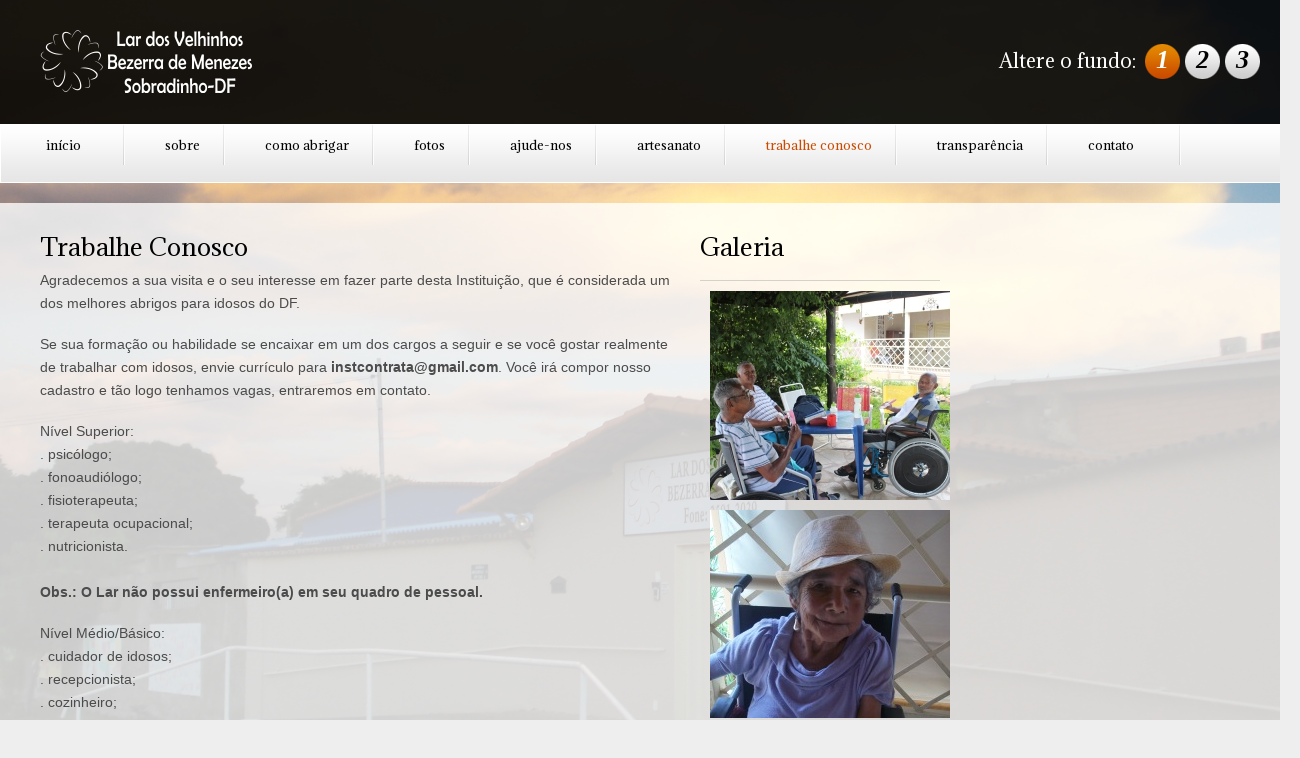

--- FILE ---
content_type: text/html
request_url: http://lardosvelhinhos.org.br/trabalhe.html
body_size: 2091
content:
<!DOCTYPE html><html lang="en"><head><title>Lar dos Velhinhos</title><meta http-equiv="Content-Type" content="text/html; charset=iso-8859-1"><link rel="stylesheet" href="css/reset.css" type="text/css" media="screen"><link rel="stylesheet" href="css/style.css" type="text/css" media="screen"><link rel="stylesheet" href="css/layout.css" type="text/css" media="screen"><link href='http://fonts.googleapis.com/css?family=Adamina' rel='stylesheet' type='text/css'><script src="js/jquery-1.6.3.min.js" type="text/javascript"></script><script src="js/cufon-yui.js" type="text/javascript"></script><script src="js/cufon-replace.js" type="text/javascript"></script><script src="js/Lobster_13_400.font.js" type="text/javascript"></script><script src="js/NewsGoth_BT_400.font.js" type="text/javascript"></script><script src="js/FF-cash.js" type="text/javascript"></script><script src="js/easyTooltip.js" type="text/javascript"></script><script src="js/script.js" type="text/javascript"></script><script src="js/bgSlider.js" type="text/javascript"></script><!--[if lt IE 9]><script type="text/javascript" src="js/html5.js"></script><link rel="stylesheet" href="css/ie.css" type="text/css" media="screen"><![endif]--></head><body id="page2"><div id="bgSlider"></div><div class="bg_spinner"></div><div class="extra">  <!--==============================header=================================-->  <header>    <div class="top-row">      <div class="main">        <div class="wrapper">          <h1><a href="index.html">GoodCook</a></h1>          <ul class="pagination">            <li class="current"><a href="images/bg-img1.jpg">1</a></li>            <li><a href="images/bg-img2.jpg">2</a></li>            <li><a href="images/bg-img3.jpg">3</a></li>          </ul>          <strong class="bg-text">Altere o fundo:</strong> </div>      </div>    </div>    <div class="menu-row">      <div class="menu-border">        <div class="main">          <nav>            <ul class="menu">
              <li><a href="index.html">início</a></li>
              <li><a href="sobre.html">sobre</a></li>
              <li><a href="abrigar.html">como abrigar</a></li>
              <li><a href="fotos.html">fotos</a></li>
              <li><a href="comoajudar.html">ajude-nos</a></li>
              <li><a href="oficina.html">artesanato</a></li>
              <li><a class="active" href="trabalhe.html">trabalhe conosco</a></li>
              <li><a href="Transparencia.html">transparência</a></li>
              <li class="last"><a href="contato.html">contato</a></li>
            </ul></nav>        </div>      </div>    </div>  </header>  <!--==============================content================================-->  <div class="inner">    <div class="main">      <section id="content">        <div class="indent">          <div class="wrapper">            <article class="col-1">              <div class="indent-left">                <h3>Trabalhe Conosco</h3>              <p>Agradecemos a sua visita e o seu interesse em fazer parte desta Instituição, que é considerada um dos melhores abrigos para idosos do DF.</p><p>Se sua formação ou habilidade se encaixar em um dos cargos a seguir e se você gostar realmente de trabalhar com idosos, envie currículo para <strong>instcontrata@gmail.com</strong>. Você irá compor nosso cadastro e tão logo tenhamos vagas, entraremos em contato.
<br><p>Nível Superior:
<br>. psicólogo;<br>. fonoaudiólogo;<br>. fisioterapeuta;<br>. terapeuta ocupacional;<br>. nutricionista.<br>
<br>
<strong>Obs.: O Lar não possui enfermeiro(a) em seu quadro de pessoal.</strong><br>
<p>Nível Médio/Básico:
<br>. cuidador de idosos;<br>. recepcionista;<br>. cozinheiro;<br>. auxiliar de cozinha;<br>. artesão;<br>. jardineiro;<br>. auxiliar de serviços gerais.<br><strong>Para os profissionais de nível médio ou básico, damos preferência a residentes em Sobradinho, Planaltina e Planatina de Goiás. </strong><p>                            </div>                          </article>            <article class="col-2">              <h3 class="border-bot">Galeria</h3>              <div style="margin:10px;"><img src="images/img01.jpg"></div>              <div style="margin:10px;"><img src="images/img02.jpg"></div>              <div style="margin:10px;"><img src="images/img03.jpg"></div>            </article>          </div>        </div>      </section>      <div class="block"></div>    </div>  </div></div><!--==============================footer=================================--><footer>  <div class="padding">    <div class="main">      <div class="wrapper">        <div class="fleft footer-text"> Copyright &copy; <a href="#">Lar dos Velhinhos</a> Todos os Direitos Reservados <strong style="position:relative;top:20px;"> Desenvolvido por </strong><a target="_blank" href="http://www.ahdigital.com.br/"><img src="images/ahdigital.png" border="0" style="position:relative;left:115px;top:-20px;"></a>          <!-- {%FOOTER_LINK} -->        </div><a href="https://www.facebook.com/LarDosVelhinhosBezerraDeMenezes" target="_blank"><strong style="position:relative;left:500px;"><img src="images/facebook.png"<strong></a>    </div>  </div></footer><script type="text/javascript">Cufon.now();</script></body></html>

--- FILE ---
content_type: text/css
request_url: http://lardosvelhinhos.org.br/css/style.css
body_size: 3169
content:

.+/* Getting the new tags to behave */
article, aside, audio, canvas, command, datalist, details, embed, figcaption, figure, footer, header, hgroup, keygen, meter, nav, output, progress, section, source, video {
	display:block;
}
mark, rp, rt, ruby, summary, time {
	display:inline;
}
/* Global properties ======================================================== */
html {
	width:100%;
}
body {
	font-family:Arial, Helvetica, sans-serif;
	font-size:100%;
	width:100%;
	color:#4c4c4c;
	min-width:1300px;
	background:#eee
}
.ic, .ic a {
	border:0;
	float:right;
	background:#fff;
	color:#f00;
	width:50%;
	line-height:10px;
	font-size:10px;
	margin:-220% 0 0 0;
	overflow:hidden;
	padding:0
}
.bg {
	width:100%;
	padding:25px 0 28px;
	background:url(../images/bg-tail.png) left top repeat;
}
.bg .padding {
	padding:0 20px 0 39px;
}
.main {
	width:1300px;
	padding:0;
	margin:0 auto;
	font-size:0.875em;
	line-height:1.714em;
	position:relative;
}
a {
	color:#ca4b00;
	outline:none;
}
a:hover {
	text-decoration:none;
}
.col-1, .col-2, .col-3, .column-1, .column-2 {
	float:left;
}
.wrapper {
	width:100%;
	overflow:hidden;
	position:relative;
}
.extra-wrap {
	overflow:hidden;
}
.clear {
	clear: both;
	display: block;
	overflow: hidden;
	visibility: hidden;
	width: 0;
	height: 0;
}
p {
	margin-bottom:18px;
}
.p1 {
	margin-bottom:8px;
}
.p2 {
	margin-bottom:15px;
}
.p3 {
	margin-bottom:30px;
}
.p4 {
	margin-bottom:40px;
}
.p5 {
	margin-bottom:50px;
}
.fleft {
	float:left;
}
.fright {
	float:right;
}
.alignright {
	text-align:right;
}
.aligncenter {
	text-align:center;
}
.color-1 {
	color:#fff;
}
.color-2 {
	color:#000;
}
.color-3 {
	color:#ca4b00;
}
/*********************************boxes**********************************/
.inner {
	padding:20px 0;
}
.indent-top {
	padding-top:25px;
}
.indent {
	padding:0 40px 0 20px;
}
.indent-left {
	padding-left:20px;
}
.indent-right {
	padding-right:20px;
}
.indent-bot {
	margin-bottom:20px;
}
.indent-bot2 {
	margin-bottom:30px;
}
.indent-bot3 {
	margin-bottom:45px;
}
.prev-indent-bot {
	margin-bottom:10px;
}
.img-indent-bot {
	margin-bottom:25px;
}
.margin-bot {
	margin-bottom:35px;
}
.margin-top {
	margin-top:-5px
}
.img-indent {
	float:left;
	margin:0 20px 0px 0;
}
.img-indent2 {
	float:left;
	margin:0 13px 0px 0;
}
.img-indent-r {
	float:right;
	margin:0 0px 0px 40px;
}
.buttons a:hover {
	cursor:pointer;
}
.menu li a, .list-2 li a, .pagination li a, .link, .button-1, .button-2, h1 a {
	text-decoration:none;
}
/*********************************header*************************************/
header {
	width:100%;
	position:relative;
	z-index:2;
}
.top-row {
	width:100%;
	padding:30px 0 25px 0;
	background:url(../images/header-tail.png) center top repeat;
}
.menu-row {
	width:100%;
	padding:0;
	border-bottom:1px solid #fff;
	background:url(../images/menu-row-tail.gif) center top repeat-x #e6e6e6;
}
.menu-border {
	border-left:1px solid #fff;
	border-right:1px solid #fff;
}
h1 {
	padding:0 0 0 40px;
	float:left;
}
h1 a {
	display:block;
	width:250px;
	height:69px;
	text-indent:-9999px;
	background:url(../images/logo.png) 0 0 no-repeat;
}
/***** menu *****/
.menu {
	width:100%;
	min-height:58px;
	overflow:hidden;
	/*background:url(../images/menu-spacer.gif) left top no-repeat;*/
}
.menu li {
	float:left;
	position:relative;
	background:url(../images/menu-spacer.gif) right top no-repeat;
}
.menu li a {
	display:block;
	font-family: 'Adamina', serif;
	font-size:13px;
	line-height:2.5em;
	letter-spacing:0px;
	padding:5px 25px 4px 40px;
	color:#000;
}
.menu > li:first-child > a {
	padding:5px 44px 4px 45px;
}
.menu li.last a {
	padding:5px 47px 4px 40px;
}
.menu li a.active, .menu li a:hover {
	color:#ca4b00;
}
/*****BG-slider*****/
.bg_spinner {
	width:100%;
	height:100%;
	position:fixed;
	z-index:9;
	background:url(../images/loader.gif) 50% 50% no-repeat;
}
.pagination {
	float:right;
	padding:14px 40px 0 0;
}
.pagination li {
	float:left;
	padding-left:5px;
}
.pagination li a {
	font-family:"Times New Roman", Times, serif;
	font-style:italic;
	font-weight:bold;
	display:block;
	background:url(../images/bg-slider-pagination.png) right top no-repeat;
	width:35px;
	height:35px;
	font-size:26px;
	line-height:1.2em;
	text-align:center;
	color:#000;
}
.pagination a:hover,  .pagination .current a {
	background-position:left top;
	color:#fff;
}
.bg-text {
	display:block;
	font-family: 'Adamina', serif;
	font-size:19px;
	line-height:2em;
	font-weight:400;
	color:#fff;
	float:right;
	margin-right:4px;
	padding-top:12px;
}
/***** slider *****/
.slider {
	position:relative;
	width:900px;
	height:324px;
	margin:0 auto 30px;
}
.items {
	display:none;
}
.banner {
	width:250px;
	height:324px;
	overflow:hidden;
	position:absolute;
	top:0;
	left:660px;
	z-index:99;
}
.title {
	display:block;
	font-size:44px;
	line-height:1em;
}
.title strong {
	display:inline-block;
	line-height:2em;
	color:#d66901;
}
.title em {
	display:inline-block;
	line-height:2em;
	font-style:normal;
	color:#242424;
}
.banner p {
	font-family: 'Adamina', serif;
	font-size:19px;
	line-height:29px;
	color:#4d4d4d;
}
.banner-2 {
	width:227px;
	height:227px;
	background:url(../images/banner-2.png) 0 0 no-repeat;
	position:absolute;
	left:393px;
	top:-7px;
	z-index:99;
}
.pags {
	position:absolute;
	top:316px;
	left:310px;
	z-index:99;
}
.pags li {
	float:left;
	padding-right:2px;
}
.pags li a {
	display:block;
	width:23px;
	height:23px;
	text-indent:-9999px;
	background:url(../images/pags.png) right top no-repeat;
	cursor:pointer;
}
.pags li a:hover,  .pags li.current a {
	background-position:left top;
}
.pags li.current a {
	cursor:default;
}
/*********************************content*************************************/
#content {
	width:100%;
	padding:30px 0 43px;
	background:url(../images/content-tail.png) left top repeat;
	position:relative;
	z-index:1;
}
.padding-2 {
	padding:0 20px 0 39px;
}
h3 {
	font-family: 'Adamina', serif;
	font-size:24px;
	line-height:1.208em;
	font-weight:400;
	margin-bottom:8px;
	color:#000;
}
h4 {
	font-size:34px;
	line-height:1.205em;
	margin-bottom:3px;
}
h4 strong {
	display:inline-block;
	line-height:1.2em;
	color:#ca4b00;
}
h4 em {
	display:inline-block;
	line-height:1.2em;
	font-style:normal;
	color:#000;
}
h6 {
	color:#4c4c4c;
}
.border-bot {
	width:100%;
	padding-bottom:20px;
	background:url(../images/pic-1.gif) 0 bottom repeat-x;
}
.button-1 {
	display:inline-block;
	padding:0px 18px 2px;
	font-family: 'Adamina', serif;
	font-size:21px;
	line-height:1.7em;
	color:#ca4b00;
	border:1px solid #fff;
	background:url(../images/button1-tail.gif) 0 0 repeat-x #e6e6e6;
	box-shadow: 0px 2px 3px #888;
	-moz-box-shadow: 0px 2px 3px #888;
	-webkit-box-shadow: 0px 2px 3px #888;
	margin:0 0 3px 3px;
	cursor:pointer;
	float:left;
}
.button-1:hover {
	background:#e6e6e6;
}
.button-2, input[type="submit"] {
	display:inline-block;
	padding:0px 12px 3px;
	font-family: 'Adamina', serif;
	font-size:15px;
	line-height:1.7em;
	color:#fff;
	background:url(../images/button2-tail.gif) 0 0 repeat-x #010101;
	box-shadow: 0px 2px 3px #888;
	-moz-box-shadow: 0px 2px 3px #888;
	-webkit-box-shadow: 0px 2px 3px #888;
	margin:0 0 3px 3px;
}
.button-2:hover {
	background:#000;
}
.list-1 li {
	font-size:14px;
	line-height:24px;
	padding-left:20px;
	background:url(../images/marker-1.png) 0 7px no-repeat;
}
.list-1 li a {
	display:inline-block;
	color:#000;
}
.list-1 li a:hover {
	text-decoration:none;
}
.link:hover {
	text-decoration:underline;
}
dl span {
	float:left;
	width:79px;
}
/***** contact form *****/
#contact-form {
	display:block;
}
#contact-form label {
	display:block;
	height:30px;
	overflow:hidden;
}
#contact-form input {
	float:left;
	width:322px;
	font-size:12px;
	line-height:1.25em;
	color:#4c4c4c;
	padding:4px 10px;
	margin:0;
	font-family:Arial, Helvetica, sans-serif;
	border:1px solid #dcddd9;
	background:url(../images/bg-tail.png) 0 0 repeat;
}
#contact-form textarea {
	float:left;
	height:215px;
	width:522px;
	font-size:12px;
	line-height:1.25em;
	color:#4c4c4c;
	padding:4px 10px;
	margin:0;
	font-family:Arial, Helvetica, sans-serif;
	border:1px solid #dcddd9;
	background:url(../images/bg-tail.png) 0 0 repeat;
	overflow:auto;
}
.text-form {
	float:left;
	display:block;
	font-size:14px;
	line-height:2em;
	width:73px;
	color:#4c4c4c;
	font-family:Arial, Helvetica, sans-serif;
}
.buttons {
	padding:20px 0 0 0;
	text-align:right;
}
.buttons a {
	margin-right:10px;
}
/****************************footer************************/
footer {
	width:100%;
	height:105px;
	background:url(../images/footer-tail.png) center top repeat;
	position:relative;
	overflow:hidden;
	z-index:99;
}
footer .padding {
	padding:27px 0;
}
.footer-text {
	font-size:14px;
	line-height:1.214em;
	color:#fff;
	padding-left:40px;
}
.footer-text span {
	color:#ca4b00;
}
.footer-text strong {
	display:block;
	font-weight:normal;
	padding-top:7px;
}
.list-services {
	padding:3px 35px 0 0;
	float:right;
}
.list-services li {
	float:left;
	padding:0 5px 0 0;
	font-family: 'Adamina', serif;
	font-size:19px;
	line-height:2em;
	color:#fff;
}
.list-services li:first-child {
	padding-right:25px;
}
.list-services li a {
	display:block;
	width:35px;
	height:35px;
	text-indent:-9999px;
	background:url(../images/social-icons.png) 0 0 no-repeat;
}
.list-services li.item-1 a {
	background-position:-40px 0;
}
.list-services li.item-2 a {
	background-position:-80px 0;
}
#easyTooltip {
	font-family:Arial, Helvetica, sans-serif;
	font-size:12px;
	padding:4px 8px;
	color:#fff;
	border:1px solid #fff;
	background:#000;
	position:relative;
	z-index:99;
}
/*********extra***********/
.block {
	height:105px;
}
.extra {
	min-height:100%;
	height:auto !important;
	height:100%;
	margin: 0 auto -105px;
	position:relative;
	overflow:hidden;
}
html, body {
	height:100%;
}


--- FILE ---
content_type: text/css
request_url: http://lardosvelhinhos.org.br/css/layout.css
body_size: 541
content:
/*======= index.html =======*/
#page1 .col-1 {
	width:295px;
	margin-right:35px;
}
#page1 .col-2 {
	width:255px;
}
#page1 .col-3 {
	width:620px;
	margin-right:40px;
}
/*======= index-1.html =======*/
#page2 #content {
	padding:30px 0 20px;
}
#page2 .col-1 {
	width:660px;
	margin-right:20px;
}
#page2 .col-2 {
	width:240px;
}
#page2 .column-1 {
	width:300px;
	margin-right:20px;
}
#page2 .column-2 {
	width:300px;
}
#page2 .bg .padding {
	padding:0 20px;
}
/*======= index-2.html =======*/
#page3 #content {
	padding:30px 0 20px;
}
#page3 .col-1 {
	width:660px;
	margin-right:20px;
}
#page3 .col-2 {
	width:240px;
}
#page3 .column-1 {
	width:300px;
	margin-right:20px;
}
#page3 .column-2 {
	width:300px;
}
#page3 .bg .padding {
	padding:0 20px;
}
/*======= index-3.html =======*/
#page4 #content {
	padding:30px 0 20px;
}
#page4 .col-1 {
	width:660px;
	margin-right:20px;
}
#page4 .col-2 {
	width:240px;
}
#page4 .column-1 {
	width:300px;
	margin-right:20px;
}
#page4 .column-2 {
	width:300px;
}
#page4 .bg .padding {
	padding:0 20px;
}
/*======= index-4.html =======*/
#page5 #content {
	padding:20px 0 20px;
}
#page5 .col-1 {
	width:660px;
	margin-right:20px;
}
#page5 .col-2 {
	width:240px;
}
#page5 .column-1 {
	width:300px;
	margin-right:20px;
}
#page5 .column-2 {
	width:300px;
}
#page5 .bg {
	padding:15px 0 28px;
}
#page5 .bg .padding {
	padding:0 20px;
}
/*======= index-5.html =======*/
#page6 #content {
	padding:20px 0 20px;
}
#page6 .col-1 {
	width:640px;
	margin-right:40px;
}
#page6 .col-2 {
	width:240px;
}
#page6 .column-1 {
	width:300px;
	margin-right:20px;
}
#page6 .column-2 {
	width:300px;
}
#page6 .bg .padding {
	padding:0 20px;
}
/*======= index-9.html =======*/
#page9 #content {
	padding:30px 0 20px;
}
#page9 .col-1 {
	width:700px;
	margin-right:20px;
}
#page9 .col-2 {
	width:240px;
}
#page9 .column-1 {
	width:300px;
	margin-right:20px;
}
#page9 .column-2 {
	width:300px;
}
#page9 .bg .padding {
	padding:0 20px;
}


--- FILE ---
content_type: application/javascript
request_url: http://lardosvelhinhos.org.br/js/Lobster_13_400.font.js
body_size: 10739
content:
/*!
 * The following copyright notice may not be removed under any circumstances.
 * 
 * Copyright:
 * Copyright (c) 2010 by Pablo Impallari. www.impallari.com. All rights reserved.
 * 
 * Trademark:
 * Lobster 1.3 is a trademark of Pablo Impallari. www.impallari.com.
 * 
 * Full name:
 * Lobster1.3
 * 
 * Description:
 * Copyright (c) 2010 by Pablo Impallari. All rights reserved.
 * 
 * Manufacturer:
 * Pablo Impallari. www.impallari.com
 * 
 * Designer:
 * Pablo Impallari
 * 
 * Vendor URL:
 * www.impallari.com
 * 
 * License information:
 * http://scripts.sil.org/OFL
 */
Cufon.registerFont({"w":185,"face":{"font-family":"Lobster 1.3","font-weight":400,"font-stretch":"normal","units-per-em":"360","panose-1":"2 0 5 6 0 0 0 2 0 3","ascent":"270","descent":"-90","x-height":"2","bbox":"-80 -271.574 372 90.8548","underline-thickness":"18","underline-position":"-18","unicode-range":"U+0020-U+007E"},"glyphs":{" ":{"w":78},"A":{"d":"193,0r-52,0r27,-131v-18,-8,-33,-12,-48,-13v-28,69,-57,135,-42,185v-25,-1,-48,-3,-48,-41v0,-31,21,-89,53,-144v-26,2,-50,8,-37,30v-4,19,-43,21,-43,-8v0,-27,49,-48,92,-41v47,-65,83,-124,154,-102xm172,-147r21,-97v-22,12,-46,45,-66,85v15,3,31,7,45,12","w":240},"B":{"d":"83,-229r53,-7v-3,26,-16,58,-15,80v49,1,80,-94,12,-97v-67,-3,-111,51,-92,112v-25,0,-39,-9,-39,-35v0,-48,67,-94,127,-94v93,-1,103,79,45,114v81,20,31,162,-30,162v-33,0,-51,-16,-38,-47v7,11,19,13,24,13v35,0,59,-110,3,-111v-5,0,-12,0,-18,1r-29,138r-52,0","w":228},"C":{"d":"180,-65r8,4v-19,53,-67,63,-101,63v-37,0,-78,-18,-78,-92v0,-78,25,-180,121,-180v33,0,63,13,63,48v0,28,-26,45,-46,24v9,-3,16,-21,16,-30v0,-6,-2,-25,-25,-25v-44,0,-73,91,-73,155v0,90,88,80,115,33","w":178},"D":{"d":"83,-229r53,-7r-43,202v62,33,90,-74,90,-149v0,-45,-9,-70,-50,-70v-67,0,-111,51,-92,112v-25,0,-39,-9,-39,-35v0,-48,67,-94,127,-94v83,0,103,46,103,97v0,111,-63,222,-143,159r-3,14r-52,0","w":238},"E":{"d":"166,-65r8,4v-19,53,-62,63,-96,63v-99,-2,-96,-137,-9,-152v-63,-34,-39,-120,44,-120v33,0,67,13,67,48v0,28,-26,45,-46,24v9,-3,16,-21,16,-30v0,-6,-1,-26,-24,-26v-62,0,-56,84,4,104v-46,19,-63,47,-63,72v0,60,82,61,99,13","w":165},"F":{"d":"116,-151r55,0r-7,27r-54,0r-26,124r-52,0r52,-240v-28,1,-47,17,-47,74v0,18,5,22,5,25v-25,0,-39,-9,-39,-35v0,-48,34,-94,123,-94v22,0,67,9,92,0v-5,15,-6,37,-34,43v-17,0,-33,-3,-50,-7","w":178},"G":{"d":"150,-150r47,0v-28,85,-13,224,-122,225v-66,1,-65,-94,-6,-99v20,-2,43,11,33,38v-19,-20,-48,-5,-47,18v0,13,8,25,23,25v34,0,41,-75,50,-109v-71,39,-121,-12,-121,-79v0,-69,47,-139,127,-139v33,0,67,13,67,48v0,31,-28,43,-50,24v9,-3,16,-21,16,-30v0,-6,-2,-25,-25,-25v-40,0,-80,67,-80,124v0,48,41,80,73,47","w":208},"H":{"d":"143,-269r-23,109v14,-2,29,-7,43,-4r23,-105r52,0r-58,269r-51,0r28,-134v-13,-5,-28,-3,-43,-2r-28,136r-52,0r52,-245v-39,11,-59,64,-45,104v-25,0,-39,-9,-39,-35v1,-51,73,-101,141,-93","w":227},"I":{"d":"143,-269r-57,269r-52,0r52,-244v-38,11,-60,62,-45,103v-25,0,-39,-9,-39,-35v1,-51,73,-101,141,-93","w":135},"J":{"d":"67,-176v0,-52,71,-99,141,-94r-54,256v-12,55,-36,89,-95,89v-66,0,-71,-95,-9,-99v20,-1,43,11,33,38v-18,-20,-48,-5,-47,17v0,19,15,26,25,26v16,0,26,-8,34,-45r57,-257v-38,11,-61,63,-46,104v-25,0,-39,-9,-39,-35","w":192},"K":{"d":"143,-269r-24,110r82,-109r38,0r-100,115v35,-4,61,11,57,38v2,41,-37,93,-3,115v-28,10,-64,9,-64,-18v0,-24,19,-68,19,-95v0,-19,-15,-28,-34,-22r-28,135r-52,0r52,-245v-39,11,-59,64,-45,104v-25,0,-39,-9,-39,-35v1,-51,73,-101,141,-93","w":216},"L":{"d":"143,-266r-56,259v45,10,93,64,152,40v-4,35,-19,57,-38,57v-54,1,-98,-90,-169,-81r54,-250v-37,11,-60,63,-45,103v-25,0,-39,-9,-39,-35v0,-52,71,-98,141,-93","w":141},"M":{"d":"234,0r-52,0r36,-170r-68,170r-50,0r0,-154r-47,154r-29,0r81,-247v-43,10,-68,62,-53,106v-25,0,-39,-9,-39,-35v1,-50,76,-108,142,-89r0,207r79,-207r57,0","w":282},"N":{"d":"209,-269r52,0r-58,269r-51,0v-17,0,-21,-31,-21,-73r1,-147r-46,220r-52,0r52,-245v-39,11,-59,64,-45,104v-25,0,-39,-9,-39,-35v0,-48,67,-94,127,-94v30,0,32,16,32,67v1,52,-10,115,0,159","w":252},"O":{"d":"140,-236v-30,39,-49,92,-49,151v0,31,9,58,29,58v31,0,65,-86,65,-153v0,-40,-7,-73,-52,-73v-67,0,-111,51,-92,112v-25,0,-39,-9,-39,-35v0,-48,67,-94,127,-94v71,0,98,35,98,98v0,70,-43,175,-107,175v-46,0,-74,-21,-74,-81v0,-72,24,-178,94,-158","w":236},"P":{"d":"83,-229r53,-7r-25,120v36,-3,63,-50,63,-88v0,-27,-13,-49,-45,-49v-67,0,-106,52,-88,112v-25,0,-39,-9,-39,-35v0,-48,67,-94,127,-94v59,0,84,34,84,71v0,46,-39,96,-105,96r-22,103r-52,0","w":206},"Q":{"d":"136,-236v-35,46,-58,112,-45,183v20,-7,39,-4,52,7v23,-29,42,-86,42,-134v0,-40,-7,-73,-52,-73v-67,0,-111,51,-92,112v-25,0,-39,-9,-39,-35v0,-48,67,-94,127,-94v148,0,103,190,38,253v11,17,24,29,51,27v-9,25,-22,31,-37,31v-30,0,-39,-20,-45,-40v-54,8,-95,-14,-94,-81v1,-72,27,-176,94,-156xm125,-30v-4,-10,-16,-15,-30,-12v6,12,18,20,30,12","w":236},"R":{"d":"83,-229r53,-7r-18,83v33,2,53,-34,54,-63v0,-20,-11,-37,-39,-37v-67,0,-111,51,-92,112v-25,0,-39,-9,-39,-35v0,-48,67,-94,127,-94v97,0,102,83,42,119v66,22,-23,120,22,151v-28,10,-64,9,-64,-18v0,-24,19,-68,19,-95v0,-19,-14,-28,-34,-23r-28,136r-52,0","w":216},"S":{"d":"196,-227v0,28,-27,49,-46,29v20,-12,26,-55,-10,-55v-20,0,-34,11,-34,31v0,57,81,60,81,140v0,51,-37,84,-95,84v-29,0,-80,-6,-80,-58v0,-34,25,-52,53,-52v16,0,26,5,29,18v-29,3,-42,15,-42,40v0,24,19,35,36,35v28,0,39,-25,39,-52v0,-68,-77,-82,-77,-136v0,-38,42,-67,85,-67v19,0,61,3,61,43","w":205},"T":{"d":"225,-222v-19,0,-43,-6,-67,-10r-50,232r-51,0r51,-238v-40,0,-72,11,-72,72v0,18,5,22,5,25v-25,0,-39,-9,-39,-35v0,-48,34,-94,123,-94v22,0,103,13,134,1v-5,15,-5,47,-34,47","w":173},"U":{"d":"201,-269r51,0r-57,269r-52,0r4,-19v-41,39,-102,17,-102,-58v0,-49,19,-134,58,-173v-48,8,-79,59,-62,109v-25,0,-39,-9,-39,-35v2,-55,81,-105,154,-92v-31,40,-65,126,-65,183v0,31,9,58,29,58v14,0,25,-11,34,-28","w":244},"V":{"d":"143,-269r3,221r76,-220r25,0r-100,268r-52,0r0,-246v-47,10,-69,61,-54,105v-25,0,-39,-9,-39,-35v1,-51,73,-101,141,-93","w":221},"W":{"d":"143,-269r3,221r76,-220r45,0r0,220r79,-220r26,0r-101,268r-51,0r0,-183r-73,183r-52,0r0,-246v-47,10,-69,61,-54,105v-25,0,-39,-9,-39,-35v1,-51,73,-101,141,-93","w":349},"X":{"d":"199,0r-58,0r-19,-90r-52,90r-22,0r68,-120r-27,-126v-40,10,-63,63,-48,105v-25,0,-39,-9,-39,-35v1,-51,73,-101,141,-93r15,75r42,-74r25,0r-60,105","w":223},"Y":{"d":"158,0r-58,0r24,-111r-35,-135v-40,10,-63,63,-48,105v-25,0,-39,-9,-39,-35v1,-51,73,-101,141,-93r31,129r54,-128r23,0r-70,157","w":223},"Z":{"d":"73,-21v18,-3,88,13,66,-17v-1,-30,41,-29,40,-1v0,18,-16,39,-45,39r-130,0r128,-255v-19,0,-58,-5,-65,7v14,8,0,39,-17,32v-10,0,-17,-9,-17,-21v3,-54,111,-27,166,-33","w":190},"a":{"d":"114,-180r52,0r-27,134v0,8,4,13,18,13v14,0,33,-19,47,-31r12,0v-17,17,-57,64,-85,64v-23,0,-39,-8,-44,-27v-11,15,-27,29,-49,29v-35,0,-44,-25,-44,-46v0,-62,22,-136,94,-136v9,0,18,4,24,9xm108,-153v-44,-27,-66,45,-66,100v0,38,32,28,44,7","w":181,"k":{"s":1,"r":1,"d":4,"b":2}},"^":{"d":"123,-202v-22,1,-21,-20,-33,-29v-25,9,-38,29,-72,29r76,-68r8,0","w":151},"@":{"d":"37,-59v0,55,75,44,96,19v5,0,14,7,14,10v-16,31,-57,44,-85,44v-31,0,-65,-20,-65,-69v0,-102,75,-146,115,-146v29,0,65,8,65,53v0,58,-32,110,-74,96v-15,14,-52,8,-48,-20v-2,-18,25,-107,61,-77v0,-10,14,-4,22,-4r-18,78v0,5,2,7,5,7v15,0,28,-61,28,-80v0,-17,-5,-29,-36,-29v-40,0,-80,51,-80,118xm92,-65v6,0,4,-7,6,-13r15,-60v-25,-12,-33,42,-34,62v0,8,1,11,13,11","w":202},"b":{"d":"36,-245r53,-7r-17,82v8,-6,19,-11,31,-11v35,0,45,25,45,46v0,57,-31,136,-95,136v-44,0,-67,-18,-57,-59xm108,-132v0,-32,-21,-30,-40,-22r-23,116v0,11,4,14,15,14v30,0,48,-82,48,-108","w":154,"k":{"u":-4,"t":-1,".":36,"o":-4,"e":-7,",":25,":":22,"a":-4}},"c":{"d":"105,-144v4,-11,1,-24,-11,-23v-30,0,-50,59,-50,98v0,21,4,38,26,38v26,0,46,-14,63,-33r12,0v-17,19,-36,64,-100,64v-30,0,-50,-17,-50,-59v0,-53,23,-122,93,-122v24,-1,45,10,38,37v-6,-4,-13,-3,-21,0","w":129,"k":{".":6,"h":-3,",":1,":":-4,"a":-1}},":":{"d":"15,-49v0,-16,12,-28,28,-28v16,0,29,12,29,28v0,16,-13,29,-29,29v-16,0,-28,-13,-28,-29xm33,-135v0,-16,12,-29,28,-29v16,0,29,13,29,29v0,16,-13,28,-29,28v-16,0,-28,-12,-28,-28","w":96},",":{"d":"30,6v-4,-12,-21,-16,-21,-33v0,-16,12,-29,28,-29v16,0,25,12,25,28v0,22,-17,52,-47,73v-12,-15,16,-25,15,-39","w":77},"d":{"d":"128,-245r53,-7r-43,206v0,8,4,13,18,13v14,0,34,-19,48,-31r12,0v-17,17,-57,64,-85,64v-23,0,-39,-8,-44,-27v-11,15,-27,29,-49,29v-35,0,-44,-25,-44,-46v0,-62,22,-136,94,-136v9,0,18,4,24,9xm108,-153v-44,-27,-66,45,-66,100v0,38,32,28,44,7","w":183,"k":{".":-3,"o":6,"i":-1,"e":8,",":-14,":":-18}},"e":{"d":"43,-72v-6,28,10,46,29,46v18,0,47,-20,60,-47r16,0v-21,37,-55,73,-101,73v-35,0,-53,-26,-53,-57v0,-46,18,-126,84,-126v30,0,47,12,47,37v0,44,-48,70,-82,74xm103,-144v0,-8,-2,-20,-13,-20v-20,0,-36,40,-44,74v33,0,57,-28,57,-54","w":127,"k":{"s":7,"o":-6,"n":-2,"m":-5,"j":-6,"i":-5,"g":-4,"d":-2,",":-2,":":-11,"c":-6,"b":-4,"a":-4}},"!":{"d":"54,-83r-31,0r26,-169r52,0xm58,-29v0,16,-13,29,-29,29v-16,0,-29,-13,-29,-29v0,-16,13,-28,29,-28v16,0,29,12,29,28","w":80},"f":{"d":"140,-216r-17,0v1,-12,-2,-23,-13,-22v-16,-5,-29,38,-32,58r27,0r-3,14r-26,0r-42,195v-11,51,-41,61,-64,61v-22,0,-43,-16,-43,-39v0,-33,28,-44,62,-54r44,-205v11,-51,41,-62,65,-62v27,0,49,22,42,54xm-53,46v10,20,29,15,35,-16r5,-21v-23,8,-40,18,-40,37","w":97,"k":{".":52,"o":7,"h":8,",":40,":":14}},"g":{"d":"112,-180r52,0r-34,159v23,-12,44,-28,56,-55v2,47,-21,62,-60,76r-6,29v-11,51,-41,61,-65,61v-22,0,-40,-12,-40,-35v0,-30,26,-41,58,-53r4,-16v-11,10,-24,17,-41,17v-35,0,-45,-30,-45,-51v0,-50,19,-132,89,-132v13,0,23,7,28,17xm84,-159v-35,0,-49,74,-49,105v0,27,35,28,48,10r21,-100v-6,-11,-14,-15,-20,-15xm35,50v0,5,4,12,12,12v9,2,22,-24,23,-43v-21,8,-35,17,-35,31","w":178,"k":{"r":3,"o":3,",":-7,":":-7}},"`":{"d":"30,-202r-21,-68r37,0r11,68r-27,0","w":72},"h":{"d":"158,-135v0,31,-13,58,-17,89v0,8,4,13,18,13v14,0,34,-19,48,-31r12,0v-17,17,-57,64,-85,64v-72,1,-33,-82,-28,-132v3,-25,-26,-25,-39,-13r-31,145r-52,0r52,-245r54,-7r-20,91v33,-29,88,-24,88,26","k":{".":-6,"o":9,"l":9,"e":2,",":-14,":":-25}},"-":{"d":"85,-108r-6,28r-72,0r6,-28r72,0","w":104},"i":{"d":"23,-180r52,0r-27,134v0,8,4,13,18,13v14,0,33,-19,47,-31r12,0v-17,17,-57,64,-85,64v-36,0,-51,-23,-43,-58xm30,-228v0,-16,12,-28,28,-28v16,0,29,12,29,28v0,16,-13,29,-29,29v-16,0,-28,-13,-28,-29","w":96,"k":{".":-7,"n":3,",":-11,":":-14,"c":9}},"j":{"d":"19,-180r52,0r-33,158v22,-11,43,-27,55,-54v3,46,-20,60,-59,70r-7,35v-11,51,-41,61,-65,61v-22,0,-42,-16,-42,-39v0,-33,28,-44,62,-54xm23,-228v0,-16,13,-29,29,-29v16,0,29,13,29,29v0,16,-13,28,-29,28v-16,0,-29,-12,-29,-28xm-60,46v9,20,29,15,35,-16r4,-21v-22,8,-39,18,-39,37","w":79,"k":{"u":-5,".":-3,"i":-5,",":-11,":":-5}},"k":{"d":"133,-180r39,0r-73,49v37,-8,60,35,45,73v-5,13,-4,25,16,25v19,0,26,-32,54,-31v-17,17,-51,64,-79,64v-49,0,-50,-43,-38,-84v1,-26,-24,-25,-39,-13r-21,97r-52,0r52,-245r54,-7r-27,126","w":176,"k":{".":-12,",":-18,":":-32}},"l":{"d":"40,-245r53,-7r-43,206v0,8,4,13,18,13v14,0,34,-19,48,-31r12,0v-17,17,-58,64,-86,64v-36,0,-50,-23,-42,-58","w":102,"k":{"u":4,"o":10,"i":2,"e":6,":":-14,"a":9}},"m":{"d":"247,-135v-4,32,-14,59,-18,91v0,8,3,14,15,14v14,0,30,-21,38,-36r17,0v-17,19,-49,66,-77,66v-72,1,-33,-82,-28,-132v2,-23,-22,-25,-37,-15v1,55,-19,97,-26,147r-52,0r27,-132v1,-25,-26,-25,-39,-13r-31,145r-51,0r38,-180r52,0r-4,19v27,-22,63,-29,82,5v31,-33,89,-32,94,21","w":267,"k":{"s":7,".":-7,"e":-4,",":-14,":":-18,"a":-1}},"n":{"d":"161,-135v0,32,-13,58,-17,89v0,8,4,13,18,13v18,0,21,-23,46,-22v-17,17,-44,55,-72,55v-71,1,-31,-82,-27,-132v2,-25,-25,-25,-40,-13r-30,145r-52,0r38,-180r52,0r-4,19v32,-30,88,-23,88,26","w":181,"k":{"s":3,".":-11,"g":-2,"e":-3,"d":-1,",":-18,":":-18,"a":-4}},"o":{"d":"92,-184v34,0,43,27,44,53v17,12,35,-8,48,-14r1,7v-11,14,-29,26,-50,32v-7,72,-46,108,-82,108v-39,0,-56,-16,-56,-59v0,-89,45,-127,95,-127xm69,-33v22,0,35,-34,39,-69v-24,-2,-16,-36,1,-42v-1,-12,-5,-18,-15,-18v-34,0,-49,73,-49,102v0,22,10,27,24,27","w":150,"k":{"w":-6,"v":-1,"t":-6,".":40,"p":-4,"n":-2,"m":-14,"l":-2,"g":-8,"d":-10,",":22,":":-7,"b":-6,"a":-2}},"p":{"d":"153,-129v-7,92,-48,159,-114,118r-19,88r-55,13r58,-270r52,0r-2,7v36,-17,84,-3,80,44xm43,-33v45,16,44,3,62,-67v7,-27,10,-64,-15,-62v-7,0,-14,3,-21,8","w":163,"k":{"t":-1,".":25,"i":-1,"e":-5,",":22,":":22,"a":-1}},".":{"d":"11,-27v0,-16,13,-29,29,-29v16,0,28,13,28,29v0,16,-12,28,-28,28v-16,0,-29,-12,-29,-28","w":94,"k":{"f":-1}},"q":{"d":"117,-180r52,0r-55,257r-54,13r28,-134v-15,24,-32,43,-53,43v-24,0,-40,-13,-40,-39v0,-84,42,-140,92,-140v10,0,22,1,28,10xm95,-164v-28,0,-55,61,-55,113v0,15,2,24,12,24v12,0,26,-17,41,-39r16,-83v0,-10,-4,-15,-14,-15","w":171,"k":{".":32,",":22,":":22}},"r":{"d":"27,-180r51,0r-3,18v18,-19,68,-30,68,5v0,13,-9,28,-27,28v-20,0,-10,-24,-21,-24v-11,0,-17,4,-25,12r-30,141r-52,0","w":141,"k":{"s":24,"r":5,".":83,"o":1,"l":1,"i":-4,"e":1,"d":4,",":76,":":7,"a":6}},"s":{"d":"51,-176r53,-11v-1,64,26,82,24,132v10,-9,19,-18,23,-23r10,12v-10,8,-25,21,-39,33v-9,20,-31,33,-64,33v-41,0,-61,-12,-61,-47v0,-29,13,-46,27,-47v13,-23,21,-55,27,-82xm40,-92v22,7,11,47,-12,43v-4,0,-9,-1,-13,-3v0,21,12,31,31,31v12,0,30,-15,30,-43v0,-22,-16,-41,-17,-86v-6,18,-11,40,-19,58","w":146,"k":{"w":-1,"s":19,".":11,"o":-3,"h":-3,"e":-6,",":7,"c":-6,"a":-2}},";":{"d":"34,-119v0,-16,12,-29,28,-29v16,0,29,13,29,29v0,16,-13,28,-29,28v-16,0,-28,-12,-28,-28xm38,1v-5,-11,-21,-17,-21,-34v0,-16,12,-29,28,-29v16,0,24,12,24,28v0,22,-16,53,-46,74v-15,-15,16,-25,15,-39","w":99},"t":{"d":"38,-230r53,-7r-12,57r22,0r-3,14r-22,0v-25,114,-24,118,-24,120v0,8,4,13,18,13v14,0,33,-19,47,-31r13,0v-17,17,-58,64,-86,64v-83,-2,-24,-107,-20,-166r-11,0r2,-14r12,0","w":105,"k":{"o":5,"h":-3,"e":2,",":-11,":":-4}},"u":{"d":"119,-180r52,0r-27,134v0,8,4,13,18,13v14,0,33,-19,47,-31r12,0v-17,17,-57,64,-85,64v-24,0,-41,-9,-44,-30v-17,16,-37,30,-52,30v-36,1,-51,-23,-43,-58r26,-122r52,0r-27,134v1,20,32,14,43,0","w":187,"k":{"s":3,".":-14,",":-22,":":-32,"a":1}},"v":{"d":"118,-187v15,0,23,13,23,32v0,56,-28,155,-101,155v-36,0,-51,-23,-43,-58r26,-122r52,0r-28,136v0,7,4,11,14,11v35,0,59,-79,59,-118v-12,7,-23,-6,-22,-19v0,-8,8,-17,20,-17","w":149,"k":{".":50,"o":-2,"e":-1,",":40,":":22}},"w":{"d":"213,-187v15,0,23,13,23,32v0,56,-28,155,-101,155v-24,0,-40,-9,-44,-30v-17,15,-36,30,-51,30v-36,1,-51,-23,-43,-58r26,-122r52,0r-28,134v1,19,32,14,43,1r28,-135r52,0r-28,136v0,7,4,11,14,11v35,0,59,-79,59,-118v-12,7,-23,-6,-22,-19v0,-8,8,-17,20,-17","w":241,"k":{".":36,"i":-3,"e":-4,",":40,":":18}},"x":{"d":"78,0v-33,0,-36,-13,-48,-57v-13,10,-28,25,-42,36r-7,-11v11,-8,34,-28,46,-40r-23,-108r51,0r19,85v17,-16,34,-39,35,-57v-14,4,-23,-6,-23,-19v0,-12,11,-18,24,-18v13,0,20,16,20,31v0,24,-32,60,-52,81v5,19,2,44,26,44v14,0,33,-19,47,-31r12,0v-17,17,-57,64,-85,64","w":131,"k":{".":-4,",":-11,":":-18}},"y":{"d":"121,-180r52,0r-34,158v22,-11,43,-27,55,-54v4,47,-19,59,-58,70r-7,35v-11,51,-41,61,-65,61v-22,0,-43,-16,-43,-39v0,-33,28,-44,62,-54r5,-24v-16,15,-34,27,-48,27v-36,1,-51,-23,-43,-58r26,-122r52,0r-27,134v2,20,34,14,45,-1xm41,46v9,20,29,15,35,-16r5,-21v-23,8,-40,18,-40,37","w":183,"k":{".":-1,",":-11,":":-4}},"z":{"d":"89,-22v-16,-10,-1,-32,16,-32v10,0,17,9,17,21v1,48,-90,30,-139,33r95,-165v-14,0,-44,-5,-46,7v14,8,0,39,-17,32v-10,0,-17,-9,-17,-21v-1,-48,90,-30,139,-33r-95,165v14,0,45,5,47,-7","w":137,"k":{".":11,"i":-5,",":11,":":7}},"=":{"d":"168,-154r-8,40r-133,0r9,-40r132,0xm153,-77r-9,41r-132,0r8,-41r133,0"},"$":{"d":"40,10r8,-49v-40,7,-54,-70,-13,-72v10,0,15,4,15,9v-19,4,-18,44,1,49r13,-71v-17,-14,-38,-26,-38,-49v0,-27,28,-46,55,-47r7,-38r21,0r-9,39v29,-5,44,52,14,57v-6,0,-9,-2,-14,-8v11,-9,12,-28,-3,-35r-13,58v18,12,41,25,41,55v0,34,-28,52,-65,53r-11,49r-9,0xm63,-52v29,-3,29,-43,13,-60xm78,-207v-23,6,-22,36,-8,49","w":145},"+":{"d":"124,-158r-10,44r46,0r-8,40r-46,0r-10,44r-41,0r10,-44r-46,0r9,-40r46,0r10,-44r40,0"},"\/":{"d":"106,-270r-76,360r-26,0r76,-360r26,0","w":111},"|":{"d":"112,-270r0,360r-33,0r0,-360r33,0","w":191},"~":{"d":"78,-245v34,0,58,22,84,4v-4,17,-31,36,-58,36v-32,-1,-59,-26,-84,-4r-2,-1v12,-23,33,-35,60,-35","w":155},"#":{"d":"111,10r9,-50r-43,0r-11,50r-20,0r9,-50r-39,0r8,-37r37,0r8,-40r-37,0r8,-37r35,0r19,-104r32,0r-24,104r38,0r19,-104r31,0r-23,104r37,0r-7,37r-38,0r-9,40r39,0r-8,37r-39,0r-11,50r-20,0xm94,-117r-9,40r41,0r8,-40r-40,0","w":237},"[":{"d":"66,68r-5,22r-70,0r77,-360r69,0r-5,22r-43,0r-67,316r44,0","w":144},"_":{"d":"145,-28r-6,28r-126,0r6,-28r126,0","w":159},"'":{"d":"5,-202r22,-68r38,0r-33,68r-27,0","w":70},"\"":{"d":"22,-202r22,-68r38,0r-33,68r-27,0xm79,-202r22,-68r38,0r-33,68r-27,0","w":151},"{":{"d":"11,50v-1,-37,37,-75,43,-121v2,-10,-14,-13,-26,-10r4,-21v49,12,33,-54,33,-96v-1,-32,19,-81,73,-72r-3,18v-83,-8,-26,119,-62,161v17,39,-40,94,-38,136v0,17,8,28,30,28v-3,5,1,16,-6,17v-32,5,-47,-14,-48,-40","w":126},"}":{"d":"138,-231v1,37,-37,76,-43,122v-1,10,14,13,26,10r-4,20v-51,-10,-33,55,-33,96v1,31,-20,81,-73,73r3,-18v83,7,24,-121,62,-161v-20,-38,38,-94,38,-136v0,-17,-8,-29,-30,-29v2,-5,-1,-16,6,-16v32,-5,47,14,48,39","w":126},"(":{"d":"167,-270r5,14v-75,38,-131,236,-70,336r-12,10v-85,-105,-25,-311,77,-360","w":157},")":{"d":"-6,90r-4,-14v75,-38,130,-236,69,-336r12,-10v86,105,26,311,-77,360","w":148},"*":{"d":"80,-271r23,0r0,49r39,-22r11,18r-40,23r40,23r-11,18r-39,-22r0,49r-23,0r0,-49r-38,22r-11,-18r39,-23r-39,-23r11,-18r38,22r0,-49"},"]":{"d":"63,-248r5,-22r69,0r-76,360r-70,0r5,-22r44,0r67,-316r-44,0","w":144},"\\":{"d":"91,90r-76,-360r26,0r76,360r-26,0","w":130},"&":{"d":"243,-149r3,0v0,20,-25,45,-55,50v-27,99,-78,101,-113,101v-99,-2,-96,-137,-9,-152v-63,-34,-39,-120,44,-120v33,0,67,13,67,48v0,28,-26,45,-46,24v9,-3,16,-21,16,-30v0,-6,-1,-26,-24,-26v-62,0,-56,84,4,104v-46,19,-63,47,-63,72v0,26,19,48,42,48v25,0,54,-15,65,-68v-25,-3,-49,-4,-59,14r-3,0v8,-38,48,-49,97,-49v13,0,28,-5,34,-16","w":245},"?":{"d":"153,-208v0,69,-68,70,-86,124r-24,0v0,-51,65,-69,65,-124v0,-18,-9,-25,-19,-25v-25,0,-42,41,-16,54v-14,24,-53,19,-53,-15v0,-24,21,-58,75,-58v49,0,58,20,58,44xm75,-29v0,16,-13,29,-29,29v-16,0,-29,-13,-29,-29v0,-16,13,-28,29,-28v16,0,29,12,29,28","w":158},"<":{"d":"121,-154r-4,19r-86,44r69,34r-4,21r-89,-50r3,-14","w":129},">":{"d":"27,-135r3,-19r89,54r-4,19r-110,45r5,-21r87,-34","w":123},"0":{"d":"136,-270v45,0,64,34,64,94v0,72,-41,179,-115,179v-62,0,-74,-34,-74,-94v0,-98,48,-179,125,-179xm133,-251v-27,-6,-67,90,-67,170v0,27,4,54,21,54v41,0,66,-88,66,-172v0,-30,-3,-52,-20,-52","w":196,"k":{"8":-13,"9":-18,"7":-12,"6":-11,"5":-4,"4":-12,"3":-1,"2":-7,"0":-7}},"1":{"d":"117,-269r-58,269r-51,0r47,-225r-34,0r4,-16v20,0,48,-2,92,-28","w":114,"k":{"9":-11,"7":-14,"2":-7,"1":-7,"0":-4}},"2":{"d":"103,-41v26,0,34,-6,54,-25v1,41,-1,70,-43,70v-46,0,-80,-26,-117,-3v-11,-92,118,-120,117,-222v0,-18,-11,-29,-21,-29v-37,-3,-38,41,-16,53v-21,21,-53,18,-53,-20v0,-24,20,-53,74,-53v49,0,68,23,68,58v0,80,-98,115,-128,164v15,0,36,7,65,7","w":177,"k":{"8":-8,"9":-4,"5":4,"4":13,"3":-4,"2":-7,"1":-11}},"3":{"d":"74,-93v-29,3,-32,25,-32,43v0,24,13,29,32,29v26,0,44,-31,44,-63v0,-27,-13,-55,-46,-66v42,-11,61,-47,61,-72v0,-16,-8,-28,-23,-28v-37,0,-43,39,-19,53v-21,21,-53,18,-53,-20v0,-24,24,-53,78,-53v84,0,79,91,14,120v88,30,34,153,-48,152v-29,0,-80,-6,-80,-58v0,-34,15,-55,43,-55v16,0,26,5,29,18","k":{"8":-14,"9":-4,"7":-8,"6":-5,"5":-9,"4":-6,"3":-5,"2":-7,"1":-4,"0":-4}},"4":{"d":"91,-99r-88,0v14,-47,62,-105,50,-171v21,0,40,11,40,34v0,46,-34,76,-53,110r56,0r30,-137r53,-7r-31,144r23,0r-7,27r-22,0r-21,99r-52,0","w":171,"k":{"8":-17,"9":-8,"7":-21,"6":-17,"5":-4,"4":-13,"3":-4,"2":-11,"1":-7,"0":-11}},"5":{"d":"180,-270v5,30,-8,54,-39,54v-23,0,-46,-7,-62,-9r-14,65v55,-30,108,4,108,64v0,49,-34,98,-100,98v-34,0,-68,-5,-68,-54v0,-34,26,-49,46,-49v16,0,24,5,27,18v-19,3,-33,12,-33,37v0,21,17,28,33,28v48,0,66,-121,3,-123v-20,0,-40,11,-54,20r30,-143v50,6,79,12,123,-6","w":186,"k":{"8":-9,"9":1,"7":-1,"6":-3,"5":-4,"3":-1,"2":-4,"1":-4,"0":-4}},"6":{"d":"81,-110v-21,-30,8,-57,44,-57v34,0,48,32,48,60v0,62,-44,109,-97,109v-64,0,-73,-36,-70,-85v6,-108,49,-187,129,-187v47,0,58,51,9,54v12,-10,4,-32,-12,-32v-9,0,-59,5,-76,155v-4,34,1,79,28,71v23,0,48,-41,48,-80v0,-15,-4,-35,-19,-35v-13,0,-24,10,-32,27","w":178,"k":{"8":-22,"7":-4,"6":-4,"5":-5,"4":-3,"1":-5,"0":-5}},"7":{"d":"184,-270v-29,53,-116,157,-120,221v0,14,5,24,18,35v-4,12,-18,14,-33,14v-22,0,-37,-8,-37,-45v0,-59,53,-122,113,-192v-42,-5,-84,0,-105,24v-9,-35,1,-57,46,-57r118,0","w":167,"k":{"8":11,"6":18,"5":17,"4":10,"3":19,"2":4,"1":-7,"0":19}},"9":{"d":"104,-153v20,26,-6,51,-41,51v-36,0,-51,-34,-51,-63v0,-60,41,-105,93,-105v56,0,70,40,70,85v0,108,-46,187,-122,187v-47,0,-63,-50,-12,-54v-11,11,-2,32,13,32v9,0,63,-5,76,-155v3,-39,-6,-80,-31,-71v-23,0,-46,41,-46,78v0,15,3,37,20,37v13,0,25,-5,31,-22","w":176,"k":{"8":-14,"6":-5,"5":2,"4":-11,"3":1,"2":-7,"1":-10,"0":-14}},"8":{"d":"75,-21v43,-2,57,-90,19,-117v-30,20,-45,55,-45,81v0,21,9,36,26,36xm73,2v-98,-2,-100,-132,-11,-152v-62,-35,-23,-122,50,-120v91,2,84,91,17,120v89,34,30,154,-56,152xm98,-162v24,-16,36,-45,36,-66v0,-15,-7,-25,-19,-25v-42,2,-48,69,-17,91","w":179,"k":{"8":-14,"9":-10,"7":-14,"6":-15,"5":-4,"4":-8,"3":-6,"2":-7,"1":-14,"0":-4}},"%":{"d":"208,-270r-139,270r-25,0r139,-270r25,0xm97,-253v21,0,29,15,29,41v0,31,-18,77,-53,77v-28,0,-34,-15,-34,-41v0,-42,22,-77,58,-77xm96,-240v-13,-3,-34,34,-32,69v0,12,2,23,10,23v19,0,31,-33,31,-69v0,-13,-1,-23,-9,-23xm186,-118v21,0,33,15,33,41v0,31,-15,77,-57,77v-28,0,-34,-15,-34,-41v0,-42,22,-77,58,-77xm181,-105v-12,-3,-30,34,-29,68v0,12,2,24,10,24v19,0,29,-31,29,-67v0,-13,-2,-25,-10,-25","w":231},"\u00a0":{"w":78}}});


--- FILE ---
content_type: application/javascript
request_url: http://lardosvelhinhos.org.br/js/bgSlider.js
body_size: 2323
content:
;(function($,undefined){
	var _timer=[],
		_fw=window._fw=$.fn._fw=function(_){
			var i,name=[]
			for(i in _)
				if(_.hasOwnProperty(i))
					name.push(i)
			$(this).each(function(){
				for(var i=0,opt;i<name.length;i++)
					if(_fw.meth[name[i]])						
						opt=$.extend(clone(_fw.meth[name[i]]),_[name[i]]),
						opt.init.call($(this).data(name[i],opt),opt)
			})
			return this
		},
		_meth=_fw.meth={},
		_hlp=_fw.hlp={
			clone:function(obj){
				if(!obj||typeof obj!=typeof {})
					return obj
				if(obj instanceof Array)
					return [].concat(obj)
				var tmp=new obj.constructor(),
					i
				for(i in obj)
					if(obj.hasOwnProperty(i))
						tmp[i]=clone(obj[i])
				return tmp
			},
			srlz:function(str){
				if(!str)
					return {}
				str=str.split(/[\/&]/)
				for(var i=0,tmp,ret={};i<str.length;i++)
					if(str[i])
						tmp=str[i].split('='),
						ret[tmp[1]?tmp[0]:i]=tmp[1]?tmp[1]:tmp[0]
				return ret
			},
			dStr:function(obj){
				var key,
					ret=''
				for(key in obj)
					if(obj.hasOwnProperty(key))
						if(key/1==''/1)
							ret+=!ret?obj[key]+'/':obj[key]
						else
							ret+=!ret?key+'='+obj[key]+'&':key+'='+obj[key]
				return ret
			}
		},
		clone=_hlp.clone
		
$.fn.extend({
	bgSlider:function(opt){
		opt=opt||{}
		opt={bgSlider:opt}
		this._fw(opt)
	}
})

$.extend(_fw.meth,{
	bgSlider:{
			slideshow:false,
			duration:1500,
			easing:'',
			preload:false,
			pagination:false,
			pagActiveCl:'current',
			pagEv:'click',
			pagArea:'a',
			current:0,
			currN:0,
			method:'fit',
			altCSS:{},
			padding:0,
			preload:false,
			spinner:false,
			minSpinnerWait:150,
			preloadFu:function(){
				var opt=this,
					img=$('<img>')
							.css({position:'absolute',left:'-999%'})
							.appendTo('body'),
					num=opt.images.length
				;(function(){
					if(num)
						img	.load(arguments.callee)
							.attr({src:opt.images[--num]})
					else
						img.remove()					
				})()
			},
			pagsFu:function(){
				var opt=this,
					pags=opt.pags=$(opt.pagination+' li')
				if(!opt.images)
					opt.images=[],
					pags.each(function(i){
						opt.images.push($('a',this).attr('href'))
					})
				pags.find(opt.pagArea).each(function(i){
					$(this).data({num:i})
				})
				pags.parent()
					.delegate(opt.pagination+':not(.'+opt.pagActiveCl+')'+(opt.pagArea?' '+opt.pagArea:''),opt.pagEv,function(){
						var th=$(this)
						opt.changeFu(th.data('num'))
						opt.pags.not(th.parent().addClass(opt.pagActiveCl)).removeClass(opt.pagActiveCl)											
						return false
					})
			},
			preFu:function(){
				var opt=this
				opt.img
					.css({
						position:'absolute',
						left:0,
						top:0
						})
					.css(opt.altCSS)
					.attr({src:opt.images[opt.current]})					
				opt.img.each(function(){
					var _f=function(){
								opt.resizeFu()
								opt.img.data({width:opt.img.width(),height:opt.img.height()})						
							}
					if(this.complete)
						_f()
					else
						$(this)
							.load(_f)
				})
					
				opt.holder
					.css({
						position:'fixed',
						left:0,
						right:0,
						top:0,
						bottom:0,
						zIndex:-1
						})
					.append(opt.img)
				if(opt.spinner)
					opt.spinner.hide()
			},
			resizeFu:function(){
				var opt=this,
					img=opt.img,
					w=opt.wi,
					h=opt.he,
					l=img.css('left'),
					t=img.css('top'),
					bw=document.body.offsetWidth-opt.padding,
					bh=document.body.offsetHeight,
					k=w/h
				if(opt.method=='fit')
					if(bw/bh<k)
						img.width('auto').height(bh).css({top:t,left:l})
					else
						img.width(bw).height('auto').css({top:t,left:l})
				else
					if(!(bw/bh<k))
						img.width('auto').height(bh).css({top:t,left:l})
					else
						img.width(bw).height('auto').css({top:t,left:l})
			},
			changeFu:function(n){
				var opt=this
				if(n==opt.currN)
					return false
				opt.currN=n
				opt.showFu(opt.images[n])
			},
			nextFu:function(){
				var opt=this,
					n=opt.currN
				opt.changeFu(++n<opt.images.length?n:n=0)
				opt.pags.eq(n).addClass(opt.pagActiveCl).siblings().removeClass(opt.pagActiveCl)
			},
			prevFu:function(){
				var opt=this,
					n=opt.currN
				opt.changeFu(--n>=0?n:n=opt.images.length-1)
				opt.pags.eq(n).addClass(opt.pagActiveCl).siblings().removeClass(opt.pagActiveCl)
			},
			showFu:function(src){
				var opt=this,
					clone=opt.clone=opt.img.clone(true)
				if(opt.slideshow)
					clearInterval(_timer[0])
				clone
					.css({
						 opacity:0,
						 left:0,
						 top:0
						 })
					.appendTo(opt.holder)	
					.width(opt.img.width())
					.load(function(){
						var th=$(this)
						opt.holder.find('>*').stop()						
						setTimeout(function(){
							opt.spinner.hide()
							opt.wi=th.width()
							opt.he=th.height()
							clone
								.stop()
								.animate({
										opacity:1
										},{
										duration:opt.duration,
										easing:opt.easing,
										complete:function(){
											var tmp=opt.holder.find('img')
											opt.img=$(this)
											tmp.not(tmp.last()).remove()
											opt.resizeFu()
										}
										})
						},opt.minSpinnerWait)
					})
					.attr({src:src})
					opt.spinner.show()
					if(opt.slideshow)
						_timer[0]=setInterval(function(){
							opt.nextFu()
						},opt.slideshow)
			},
			init:function(opt){
				var holder=opt.holder=this,
					img=opt.img=$('<img>')
				if(opt.pagination)
					opt.pagsFu()
				if(opt.spinner)
					opt.spinner=$(opt.spinner)
				opt.preFu()
				if(opt.preload)
					opt.preloadFu()
				window.onresize=function(){
					opt.resizeFu()
				}
				if(opt.slideshow)
					_timer[0]=setInterval(function(){
						opt.nextFu()
					},opt.slideshow)
				holder.data({opt:opt})
			}
		}
})
})(jQuery)


--- FILE ---
content_type: application/javascript
request_url: http://lardosvelhinhos.org.br/js/script.js
body_size: 298
content:
$(document).ready(function() { 
	$(".list-services .tooltips").easyTooltip();
}); 

$(window).load(function() {
	$('#bgSlider').bgSlider({
		duration:1000,
		pagination:'.pagination',
		preload:true,
		slideshow:30000,
		spinner:'.bg_spinner'
	});
});

--- FILE ---
content_type: application/javascript
request_url: http://lardosvelhinhos.org.br/js/cufon-replace.js
body_size: 225
content:
Cufon.replace('.title strong, .title em, h4', { fontFamily: 'Lobster 1.3', hover:true });
Cufon.replace('.button-1, .button-2', { fontFamily: 'NewsGoth BT', hover:true });

--- FILE ---
content_type: application/javascript
request_url: http://lardosvelhinhos.org.br/js/NewsGoth_BT_400.font.js
body_size: 8515
content:
/*!
 * The following copyright notice may not be removed under any circumstances.
 * 
 * Copyright:
 * Copyright 1990-1993 Bitstream Inc.  All rights reserved.
 */
Cufon.registerFont({"w":216,"face":{"font-family":"NewsGoth BT","font-weight":400,"font-stretch":"normal","units-per-em":"360","panose-1":"2 11 5 3 2 2 3 2 2 4","ascent":"288","descent":"-72","x-height":"3","bbox":"-15 -283 340 85","underline-thickness":"18.6328","underline-position":"-24.9609","unicode-range":"U+0020-U+007E"},"glyphs":{" ":{"w":108},"!":{"d":"46,-83r-8,-177r34,0r-7,177r-19,0xm38,0r0,-41r35,0r0,41r-35,0","w":111},"\"":{"d":"87,-252r0,97r-21,0r0,-97r21,0xm37,-252r0,97r-20,0r0,-97r20,0","w":103},"#":{"d":"171,-152r-46,0r-17,48r46,0xm162,-256r-29,83r46,0r29,-83r25,0r-29,83r54,0r-7,21r-55,0r-16,48r58,0r-8,22r-58,0r-29,82r-26,0r30,-82r-47,0r-30,82r-25,0r30,-82r-57,0r8,-22r56,0r17,-48r-60,0r7,-21r61,0r29,-83r26,0","w":276},"$":{"d":"100,-238v-40,-3,-61,42,-36,69v7,7,19,14,36,20r0,-89xm120,-21v42,2,69,-47,39,-76v-8,-8,-21,-15,-39,-20r0,96xm197,-69v1,44,-33,67,-77,70r0,34r-20,0r0,-34v-37,-3,-63,-21,-79,-47r20,-16v12,22,30,38,59,41r0,-102v-42,-14,-72,-25,-72,-69v0,-42,31,-65,72,-68r0,-23r20,0r0,24v36,3,53,18,70,43r-20,14v-11,-21,-24,-33,-50,-36r0,95v43,12,76,28,77,74"},"%":{"d":"227,-92v-21,0,-37,17,-37,37v0,20,17,37,37,37v20,0,37,-17,37,-37v0,-20,-15,-37,-37,-37xm227,4v-32,0,-60,-27,-60,-59v0,-34,26,-61,60,-60v33,0,60,27,60,60v0,32,-28,59,-60,59xm78,-242v-20,0,-37,18,-37,38v0,20,17,37,37,37v20,0,37,-16,37,-37v0,-22,-17,-38,-37,-38xm68,4r149,-268r20,0r-148,268r-21,0xm78,-145v-32,0,-59,-26,-59,-59v0,-33,26,-60,59,-60v34,0,61,27,60,60v0,34,-26,59,-60,59","w":306},"&":{"d":"40,-71v-3,55,76,66,106,28v-25,-25,-48,-53,-65,-87v-22,15,-39,30,-41,59xm104,-244v-41,0,-29,60,-12,84v22,-15,37,-25,39,-54v0,-18,-9,-30,-27,-30xm222,1v-27,-3,-42,-11,-59,-26v-43,48,-155,35,-150,-45v3,-41,25,-61,57,-80v-31,-37,-27,-115,34,-115v31,0,54,19,53,50v-2,36,-23,54,-52,73v17,28,37,55,57,77v11,-18,20,-41,24,-65r24,4v-4,31,-14,57,-30,77v11,10,24,20,42,22r0,28","w":230},"'":{"d":"37,-252r0,97r-20,0r0,-97r20,0","w":53},"(":{"d":"48,-118v0,63,21,105,52,147r-28,0v-64,-73,-64,-221,0,-294r28,0v-31,42,-52,84,-52,147","w":118},")":{"d":"46,-265v64,73,65,221,0,294r-28,0v31,-42,52,-84,52,-147v0,-63,-21,-105,-52,-147r28,0","w":118},"*":{"d":"90,-176r-30,52r-23,-17r40,-44r-58,-13r8,-27r55,25r-4,-60r24,0r-4,60r55,-25r8,27r-58,13r40,44r-23,17","w":180},"+":{"d":"160,-215r0,97r95,0r0,21r-95,0r0,97r-20,0r0,-97r-95,0r0,-21r95,0r0,-97r20,0","w":299},",":{"d":"34,54r20,-56r-15,0r0,-38r35,0r0,42r-22,52r-18,0","w":108},"-":{"d":"15,-82r0,-24r88,0r0,24r-88,0","w":118,"k":{"o":-7,"Y":15,"W":8,"V":16,"T":20,"O":-7,"J":-7,"G":-7,"C":-7}},".":{"d":"37,0r0,-40r35,0r0,40r-35,0","w":108},"\/":{"d":"103,-265r-97,298r-21,0r97,-298r21,0","w":97},"0":{"d":"108,-241v-50,0,-63,51,-63,111v0,61,13,111,63,111v50,0,63,-50,63,-111v0,-61,-13,-111,-63,-111xm108,4v-67,0,-90,-58,-90,-134v0,-77,22,-134,90,-134v68,0,91,57,91,134v0,77,-23,134,-91,134"},"1":{"d":"49,-246v24,-6,41,-20,73,-18r0,241r43,0r0,23r-112,0r0,-23r44,0r0,-211r-48,6r0,-18"},"2":{"d":"109,-264v64,-4,97,65,63,116v-24,36,-108,75,-127,124r140,0r0,24r-167,0v-1,-52,29,-69,57,-98v26,-27,81,-46,83,-95v0,-29,-20,-50,-50,-49v-35,1,-55,24,-61,56r-25,-5v9,-45,37,-70,87,-73"},"3":{"d":"189,-74v4,70,-82,97,-139,65v-16,-9,-28,-21,-38,-38r23,-16v13,25,34,43,68,44v35,0,58,-18,58,-52v1,-47,-44,-60,-95,-55r0,-25v46,4,88,-7,88,-49v0,-27,-21,-41,-49,-41v-30,0,-45,15,-60,36r-20,-16v20,-26,42,-42,82,-43v43,-1,74,23,74,63v0,32,-16,50,-40,61v28,11,46,30,48,66"},"4":{"d":"157,-260r0,176r43,0r0,22r-43,0r0,66r-25,0r0,-66r-117,0r0,-18r105,-180r37,0xm132,-84r0,-152r-89,152r89,0"},"5":{"d":"197,-89v10,97,-138,127,-173,43r24,-14v12,24,30,42,60,42v39,0,61,-31,61,-72v0,-36,-23,-64,-57,-64v-29,0,-46,17,-54,40r-23,-6r11,-140r133,0r0,24r-111,0r-6,82v46,-50,145,-11,135,65"},"6":{"d":"114,-142v-32,0,-53,22,-64,50v1,42,23,72,62,73v33,0,58,-28,58,-61v0,-37,-21,-62,-56,-62xm173,-226v-30,-22,-81,-18,-102,16v-13,21,-21,45,-21,79v16,-19,36,-33,67,-34v48,-1,81,36,81,86v0,49,-37,84,-86,83v-66,-2,-90,-48,-90,-121v0,-103,68,-180,162,-132"},"7":{"d":"49,4r110,-240r-133,0r0,-24r163,0r0,17r-110,247r-30,0"},"8":{"d":"107,-20v54,0,87,-46,51,-80v-10,-9,-28,-18,-54,-27v-33,13,-57,25,-59,60v-2,30,30,47,62,47xm108,-242v-43,0,-74,42,-41,70v9,8,24,16,44,22v31,-11,53,-19,53,-51v0,-28,-25,-41,-56,-41xm18,-67v0,-38,26,-59,57,-71v-27,-10,-48,-27,-48,-61v0,-42,37,-65,81,-65v47,0,83,21,83,64v0,33,-19,51,-47,61v33,14,57,32,57,73v0,48,-40,70,-93,70v-51,0,-90,-24,-90,-71"},"9":{"d":"104,-118v32,0,53,-22,64,-50v-1,-42,-23,-72,-62,-73v-33,-1,-57,27,-57,61v0,36,20,62,55,62xm45,-33v31,20,81,17,102,-16v13,-21,21,-46,21,-80v-16,19,-36,34,-67,34v-49,0,-80,-35,-80,-86v-1,-48,36,-84,85,-83v66,2,88,48,91,121v4,103,-70,181,-163,132"},":":{"d":"38,0r0,-40r35,0r0,40r-35,0xm38,-104r0,-40r35,0r0,40r-35,0","w":111},";":{"d":"36,54r19,-56r-14,0r0,-38r34,0r0,42r-22,52r-17,0xm41,-104r0,-40r34,0r0,40r-34,0","w":111},"<":{"d":"253,-179r-175,72r175,71r0,23r-207,-85r0,-18r207,-85r0,22","w":299},"=":{"d":"255,-84r0,21r-210,0r0,-21r210,0xm255,-151r0,20r-210,0r0,-20r210,0","w":299},">":{"d":"253,-116r0,18r-207,85r0,-23r176,-71r-176,-72r0,-22","w":299},"?":{"d":"48,0r0,-40r35,0r0,40r-35,0xm79,-265v56,-3,71,67,38,104v-18,21,-43,38,-38,78r-25,0v-9,-59,53,-90,53,-128v0,-17,-11,-31,-29,-31v-20,1,-27,13,-35,29r-23,-12v11,-23,28,-38,59,-40","w":158},"@":{"d":"43,-90v-7,128,167,151,248,90r8,12v-31,22,-67,39,-116,38v-97,-2,-163,-48,-163,-142v0,-104,72,-164,176,-164v83,0,144,40,144,119v0,66,-34,111,-97,116v-23,2,-37,-9,-35,-32v-10,18,-26,31,-52,32v-37,0,-51,-22,-55,-59v-7,-70,90,-134,126,-68r10,-22r20,0r-27,114v0,10,7,17,19,16v46,-5,68,-46,69,-95v2,-65,-55,-105,-125,-103v-92,3,-145,56,-150,148xm125,-78v0,40,42,50,67,27v20,-17,21,-48,30,-75v-4,-19,-16,-33,-37,-33v-37,0,-60,41,-60,81","w":360},"A":{"d":"67,-105r82,0r-39,-136r-4,0xm6,0r80,-260r44,0r80,260r-30,0r-23,-81r-97,0r-23,81r-31,0","k":{"y":6,"w":6,"v":6,"Y":13,"W":11,"V":11,"U":6,"T":23}},"B":{"d":"184,-74v0,-56,-63,-52,-121,-51r0,100v56,0,121,8,121,-49xm177,-195v0,-49,-63,-42,-114,-42r0,88v53,1,114,7,114,-46xm214,-70v1,79,-97,71,-179,70r0,-260v78,2,174,-13,171,65v-1,31,-17,49,-42,58v28,11,50,31,50,67","w":230,"k":{"-":-10}},"C":{"d":"118,-21v39,0,57,-27,64,-63r26,6v-11,48,-36,82,-91,82v-71,0,-100,-56,-100,-134v0,-75,31,-135,97,-135v52,0,81,31,90,78r-26,7v-7,-34,-25,-60,-61,-60v-53,0,-71,49,-71,111v0,60,20,108,72,108","w":217,"k":{"-":-20}},"D":{"d":"196,-130v0,-81,-42,-114,-133,-106r0,211v88,6,132,-26,133,-105xm224,-130v3,107,-74,140,-189,130r0,-260r62,0v89,-3,125,48,127,130","w":244,"k":{"Y":6,"W":8,"-":-7}},"E":{"d":"35,0r0,-260r154,0r0,24r-125,0r0,87r88,0r0,24r-88,0r0,100r131,0r0,25r-160,0","w":205},"F":{"d":"35,0r0,-260r153,0r0,24r-124,0r0,87r92,0r0,24r-92,0r0,125r-29,0","w":193,"k":{"y":6,"u":16,"r":16,"o":13,"i":6,"e":13,"a":20,"A":13,";":21,":":21,".":58,",":58}},"G":{"d":"120,-21v46,1,68,-31,63,-81r-60,0r0,-24r90,0r0,126r-25,0r-1,-28v-15,21,-36,31,-69,32v-69,0,-102,-60,-102,-133v0,-78,31,-136,103,-136v52,0,78,33,91,77r-30,6v-9,-33,-26,-58,-62,-58v-52,0,-72,49,-72,109v0,62,21,109,74,110","w":237,"k":{"Y":6,"T":6,"-":-8}},"H":{"d":"35,0r0,-260r28,0r0,111r131,0r0,-111r29,0r0,260r-29,0r0,-124r-131,0r0,124r-28,0","w":257,"k":{";":6,":":6,".":13,",":13}},"I":{"d":"37,0r0,-260r29,0r0,260r-29,0","w":102},"J":{"d":"124,-69v12,77,-92,97,-123,39r23,-15v10,15,18,25,38,25v29,0,33,-19,34,-52r0,-188r28,0r0,191","w":158},"K":{"d":"37,0r0,-260r28,0r0,137r110,-137r32,0r-82,100r93,160r-33,0r-78,-138r-42,50r0,88r-28,0","w":224,"k":{"y":13,"u":6,"o":6,"e":6,"Y":13,"W":13,"U":10,"T":6,"O":13,"C":13,"-":6}},"L":{"d":"37,0r0,-260r29,0r0,235r116,0r0,25r-145,0","w":187,"k":{"y":13,"Y":21,"W":23,"V":20,"U":13,"T":29,"O":13,"A":-7,"-":13}},"M":{"d":"35,0r0,-260r44,0r73,220r73,-220r42,0r0,260r-28,0r0,-229r-79,229r-19,0r-78,-229r0,229r-28,0","w":301},"N":{"d":"35,0r0,-260r41,0r119,203r0,-203r28,0r0,260r-23,0r-138,-230r0,230r-27,0","w":257},"O":{"d":"120,-240v-53,0,-74,49,-74,110v0,60,21,109,74,109v52,0,73,-49,73,-109v0,-61,-20,-110,-73,-110xm120,4v-67,0,-103,-60,-103,-134v0,-75,36,-135,103,-135v67,0,103,61,103,135v0,74,-35,134,-103,134","w":239,"k":{"Y":6,"X":6,".":15,"-":-7,",":15}},"P":{"d":"172,-190v0,-53,-56,-45,-109,-46r0,95v54,0,109,7,109,-49xm202,-189v0,69,-64,79,-139,73r0,116r-28,0r0,-260v81,-1,167,-9,167,71","k":{"u":13,"s":6,"r":13,"o":16,"n":13,"i":13,"e":16,"a":20,"A":23,";":29,":":29,".":86,"-":21,",":86}},"Q":{"d":"46,-130v0,76,48,134,113,97v-8,-13,-15,-22,-31,-23r0,-28v23,1,37,13,49,29v31,-59,20,-189,-57,-185v-53,2,-74,49,-74,110xm120,-265v106,-4,130,164,73,234v9,13,18,22,36,23v-1,9,2,22,-1,29v-27,-1,-43,-14,-55,-33v-79,49,-156,-22,-156,-118v0,-75,36,-132,103,-135","w":239},"R":{"d":"183,-189v0,-57,-63,-45,-120,-47r0,94v56,0,120,7,120,-47xm212,-192v0,39,-21,58,-54,67r61,125r-31,0r-58,-118r-67,0r0,118r-28,0r0,-260v81,1,177,-12,177,68","w":235,"k":{"u":6,"o":6,"e":6,"a":6,"T":6,";":13,":":13,".":13,"-":10,",":13}},"S":{"d":"171,-112v33,51,-1,116,-67,116v-51,0,-79,-27,-92,-69r28,-9v9,29,29,53,63,53v31,0,55,-15,54,-45v-4,-78,-137,-43,-137,-129v0,-65,81,-90,127,-53v14,11,24,26,30,47r-26,8v-3,-53,-104,-67,-104,-5v0,56,101,51,124,86","w":201},"T":{"d":"84,0r0,-235r-76,0r0,-25r181,0r0,25r-76,0r0,235r-29,0","w":197,"k":{"y":36,"w":36,"u":36,"s":36,"r":36,"o":36,"i":6,"e":36,"c":36,"a":36,"C":6,"A":23,";":50,":":50,".":60,"-":20,",":60}},"U":{"d":"128,4v-62,0,-94,-32,-94,-92r0,-172r29,0r0,168v-3,51,20,71,65,71v47,0,65,-22,65,-76r0,-163r29,0r0,172v0,60,-33,92,-94,92","w":255,"k":{"Z":6,"A":6}},"V":{"d":"93,0r-88,-260r30,0r70,211r2,0r71,-211r29,0r-89,260r-25,0","w":212,"k":{"y":15,"u":20,"o":20,"i":6,"e":20,"a":21,"A":11,";":31,":":31,".":46,"-":16,",":46}},"W":{"d":"84,0r-76,-260r29,0r55,195r2,0r57,-195r26,0r58,195r56,-195r29,0r-76,260r-19,0r-61,-211r-61,211r-19,0","w":328,"k":{"y":6,"u":11,"r":15,"o":16,"i":6,"e":16,"a":20,"A":11,";":28,":":28,".":38,"-":8,",":38}},"X":{"d":"3,0r80,-139r-72,-121r33,0r55,97r53,-97r33,0r-70,121r79,139r-33,0r-62,-113r-63,113r-33,0","w":197,"k":{"O":6}},"Y":{"d":"85,0r0,-110r-80,-150r32,0r62,120r62,-120r31,0r-79,150r0,110r-28,0","w":197,"k":{"u":23,"o":23,"i":6,"e":23,"a":23,"O":6,"C":6,"A":13,";":38,":":38,".":61,"-":15,",":61}},"Z":{"d":"14,0r0,-19r132,-217r-119,0r0,-24r153,0r0,18r-132,217r131,0r0,25r-165,0","w":196,"k":{"-":6}},"[":{"d":"27,25r0,-285r72,0r0,15r-46,0r0,255r46,0r0,15r-72,0","w":117},"\\":{"d":"92,33r-97,-298r21,0r97,298r-21,0","w":97},"]":{"d":"18,25r0,-15r47,0r0,-255r-47,0r0,-15r72,0r0,285r-72,0","w":117},"^":{"d":"194,-256r91,98r-27,0r-78,-77r-78,77r-28,0r92,-98r28,0","w":360},"_":{"d":"180,64r0,21r-180,0r0,-21r180,0","w":180},"`":{"d":"114,-211r-19,0r-49,-61r31,0","w":180},"a":{"d":"41,-49v5,48,67,23,87,0r0,-52v-46,12,-79,15,-87,52xm155,-136v0,46,-3,97,3,136r-28,0r-3,-25v-26,40,-117,37,-112,-24v4,-55,50,-62,113,-77v9,-58,-72,-51,-84,-13r-23,-13v18,-52,134,-58,134,16","w":181},"b":{"d":"102,-169v-22,0,-37,13,-46,28r0,94v12,17,24,29,49,29v35,0,49,-34,48,-74v0,-46,-11,-76,-51,-77xm103,3v-25,0,-38,-10,-49,-26r-7,23r-20,0v6,-82,2,-173,3,-260r26,0r0,94v10,-16,25,-26,48,-26v53,0,76,42,76,99v0,57,-23,96,-77,96","w":193},"c":{"d":"90,-19v24,0,40,-19,49,-38r21,12v-14,28,-34,48,-71,48v-54,0,-70,-40,-76,-97v-10,-98,115,-135,144,-47r-26,8v-7,-21,-19,-36,-43,-36v-37,0,-48,33,-48,75v0,44,12,75,50,75","w":168},"d":{"d":"92,-19v22,0,37,-13,46,-28r0,-94v-12,-17,-24,-29,-49,-29v-34,0,-48,33,-48,73v0,46,11,77,51,78xm89,-192v23,0,39,10,49,25r0,-93r26,0r3,260r-20,0r-7,-24v-12,17,-25,27,-52,27v-51,-1,-74,-41,-74,-98v0,-57,23,-97,75,-97","w":193},"e":{"d":"133,-111v5,-49,-49,-77,-79,-43v-8,10,-12,25,-13,43r92,0xm92,-19v27,0,43,-15,53,-34r20,12v-14,28,-37,44,-76,44v-52,0,-75,-39,-75,-97v0,-55,23,-97,73,-98v53,0,76,44,73,103r-119,0v-2,39,16,69,51,70","w":173},"f":{"d":"100,-239v-21,-6,-41,-2,-41,22r0,29r39,0r0,22r-39,0r0,166r-26,0r0,-166r-32,0r0,-22r32,0v-6,-53,14,-88,67,-73r0,22","w":100,"k":{"y":-7,"w":-7,"t":-7,";":6,":":6,".":20,",":20}},"g":{"d":"145,19v-1,-39,-110,-40,-112,0v1,40,110,39,112,0xm85,-171v-26,0,-42,17,-42,43v0,28,16,45,44,45v25,0,43,-18,43,-43v0,-28,-17,-45,-45,-45xm8,23v0,-22,13,-31,32,-38v-14,-5,-23,-12,-23,-29v0,-17,11,-23,25,-31v-46,-32,-21,-125,46,-117v19,2,32,5,44,14v13,-10,19,-17,39,-16r0,24v-10,1,-23,-1,-27,6v34,53,-15,124,-86,98v-8,3,-15,8,-15,17v0,8,11,13,35,15v53,4,93,5,93,52v0,39,-38,50,-85,50v-44,1,-78,-9,-78,-45","w":174},"h":{"d":"144,-130v4,-61,-71,-38,-89,-10r0,140r-25,0r0,-260r25,0r0,100v26,-40,115,-49,115,21r0,139r-26,0r0,-130","w":197},"i":{"d":"29,-229r0,-31r31,0r0,31r-31,0xm31,0r0,-188r27,0r0,188r-27,0","w":89},"j":{"d":"30,-229r0,-31r32,0r0,31r-32,0xm59,15v3,46,-19,58,-59,51r0,-22v20,3,32,1,32,-23r0,-209r27,0r0,203","w":90},"k":{"d":"30,0r0,-260r26,0r0,168r83,-96r29,0r-60,68r67,120r-29,0r-56,-100r-34,38r0,62r-26,0","w":176,"k":{"o":6,"e":6}},"l":{"d":"31,0r0,-260r27,0r0,260r-27,0","w":89},"m":{"d":"137,-130v4,-59,-65,-39,-82,-10r0,140r-26,0r0,-188r24,0r0,28v22,-34,93,-48,107,0v25,-40,110,-49,110,21r0,139r-25,0r0,-131v4,-58,-67,-38,-83,-9r0,140r-25,0r0,-130","w":298},"n":{"d":"139,-130v4,-60,-67,-38,-84,-10r0,140r-25,0r0,-188r24,0r0,28v25,-40,111,-48,111,21r0,139r-26,0r0,-130","w":193,"k":{".":6,",":6}},"o":{"d":"91,-169v-38,0,-52,32,-52,75v0,44,13,75,52,75v38,0,51,-33,51,-75v0,-42,-13,-74,-51,-75xm91,3v-54,0,-79,-40,-79,-97v0,-57,26,-98,79,-98v53,0,78,40,78,98v0,57,-25,97,-78,97","w":181,"k":{".":6,"-":-7,",":6}},"p":{"d":"103,-169v-23,0,-38,13,-48,28r0,94v12,17,26,29,51,29v36,0,51,-33,50,-75v0,-44,-14,-75,-53,-76xm104,3v-24,0,-38,-9,-49,-23r0,88r-25,0r0,-256r20,0r4,23v13,-16,26,-27,50,-27v53,0,78,41,78,99v0,57,-24,96,-78,96","w":194},"q":{"d":"91,-19v22,0,37,-13,46,-28r0,-94v-12,-16,-24,-28,-48,-29v-35,1,-49,33,-49,73v0,45,12,77,51,78xm88,-192v25,0,41,10,52,26r6,-22r20,0v-6,80,-2,171,-3,256r-26,0r0,-90v-10,16,-24,24,-47,25v-53,0,-78,-41,-77,-98v0,-56,24,-97,75,-97","w":193},"r":{"d":"117,-164v-37,0,-51,27,-61,59r0,105r-26,0r0,-188r26,0r0,43v11,-27,26,-46,61,-45r0,26","w":116,"k":{"z":-7,"y":-13,"x":-13,"w":-7,"v":-13,"t":-7,"f":-7,";":6,":":6,".":36,"-":6,",":36}},"s":{"d":"134,-85v28,39,-3,92,-56,88v-33,-2,-57,-14,-71,-35r21,-17v12,17,27,30,53,30v21,1,39,-10,38,-31v-3,-43,-105,-30,-105,-90v0,-63,98,-65,124,-20r-17,17v-14,-33,-95,-39,-78,12v15,23,75,23,91,46","w":156},"t":{"d":"61,-45v-4,29,22,27,43,22r0,22v-29,9,-71,4,-71,-32r0,-133r-28,0r0,-22r28,0r0,-61r28,0r0,61r43,0r0,22r-43,0r0,121","w":110},"u":{"d":"54,-59v-5,59,67,40,83,11r0,-140r26,0r0,188r-24,0r0,-28v-24,40,-111,47,-111,-21r0,-139r26,0r0,129","w":193},"v":{"d":"65,0r-61,-188r26,0r52,161r52,-161r26,0r-61,188r-34,0","w":164,"k":{";":13,":":13,".":34,",":34}},"w":{"d":"60,0r-52,-188r25,0r43,157r44,-157r23,0r43,157r43,-157r25,0r-52,188r-32,0r-39,-141r-39,141r-32,0","w":262,"k":{";":13,":":13,".":26,",":26}},"x":{"d":"3,0r60,-99r-55,-89r29,0r40,68r40,-68r29,0r-54,88r62,100r-30,0r-47,-80r-45,80r-29,0","w":156},"y":{"d":"71,-3r-67,-185r26,0r55,150r49,-150r26,0r-64,191v-16,47,-31,71,-85,64r0,-24v39,5,54,-11,60,-46","w":164,"k":{";":13,":":13,".":38,",":38}},"z":{"d":"9,0r0,-19r106,-147r-96,0r0,-22r128,0r0,18r-107,147r106,0r0,23r-137,0","w":156},"{":{"d":"81,-153v0,-67,-1,-116,70,-107r0,23v-85,-22,-6,135,-79,144v41,6,35,53,35,101v0,37,8,44,44,43r0,22v-50,1,-70,-11,-70,-64v0,-49,8,-99,-51,-91r0,-22v38,1,51,-11,51,-49","w":180},"|":{"d":"101,-275r0,360r-22,0r0,-360r22,0","w":180},"}":{"d":"29,-260v50,0,72,10,70,65v-2,50,-6,98,51,91r0,22v-56,-8,-53,40,-51,91v2,55,-19,65,-70,64r0,-22v87,20,5,-135,79,-144v-41,-7,-35,-54,-35,-102v0,-36,-9,-44,-44,-43r0,-22","w":180},"~":{"d":"201,-105v28,0,46,-12,68,-28r0,23v-20,14,-39,24,-68,25v-33,1,-76,-26,-102,-24v-29,2,-46,12,-68,28r0,-23v20,-15,40,-25,68,-26v33,-1,74,25,102,25","w":299},"\u00a0":{"w":108}}});
